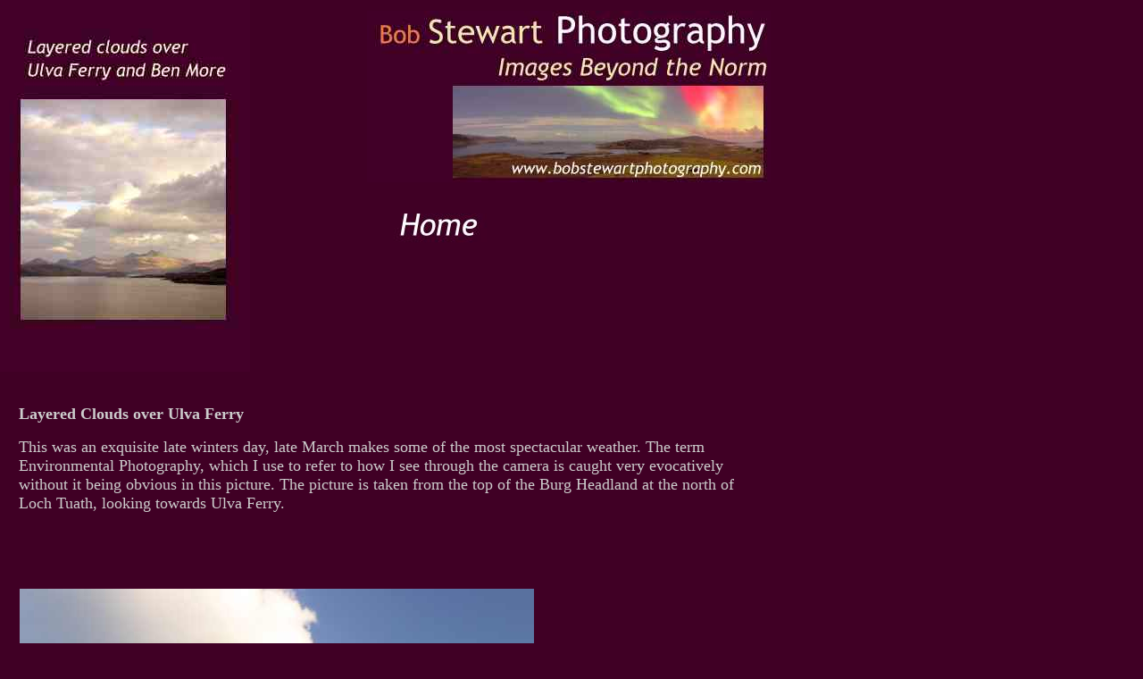

--- FILE ---
content_type: text/html
request_url: http://bobstewartphotography.com/ulvaclouds.html
body_size: 3469
content:
<html>
<head>
<title>Ulva Ferry Clouds</title>
<meta http-equiv="Content-Type" content="text/html; charset=iso-8859-1">
<script language="JavaScript" type="text/JavaScript">
<!--
function MM_reloadPage(init) {  //reloads the window if Nav4 resized
  if (init==true) with (navigator) {if ((appName=="Netscape")&&(parseInt(appVersion)==4)) {
    document.MM_pgW=innerWidth; document.MM_pgH=innerHeight; onresize=MM_reloadPage; }}
  else if (innerWidth!=document.MM_pgW || innerHeight!=document.MM_pgH) location.reload();
}
MM_reloadPage(true);
//-->
</script>
</head>

<body bgcolor="#400025" text="#CCCCCC">
<div id="Layer4" style="position:absolute; width:114px; height:50px; z-index:2; left: 417px; top: 223px;"><a href="Index.htm"><img src="home.jpg" width="158" height="65" border="0"></a></div>
<div id="Layer1" style="position:absolute; width:200px; height:115px; z-index:1; left: 0px; top: 0px;">
  <div id="Layer5" style="position:absolute; width:200px; height:115px; z-index:3; left: -5px; top: 0px;"><img src="Ulvaclouds.jpg" width="285" height="416"></div> 
  <div id="Layer2" style="position:absolute; width:200px; height:115px; z-index:1; left: 411px; top: 12px;"><img src="bobstewart.jpg" width="452" height="192"></div>
  <div id="Layer3" style="position:absolute; width:812px; height:173px; z-index:2; left: 21px; top: 437px;"> 
    <p><font size="4" face="Trebuchet MS"><strong>Layered Clouds over Ulva Ferry</strong></font></p>
    <p><font size="4" face="Trebuchet MS">This was an exquisite late winters day, 
      late March makes some of the most spectacular weather. The term Environmental 
      Photography, which I use to refer to how I see through the camera is caught 
      very evocatively without it being obvious in this picture. The picture is 
      taken from the top of the Burg Headland at the north of Loch Tuath, looking 
      towards Ulva Ferry. </font></p>
    </div>
  <div id="Layer6" style="position:absolute; width:200px; height:115px; z-index:4; left: 22px; top: 659px;"><img src="018.jpg" width="576" height="671"></div>
</div>
<div id="Layer7" style="position:absolute; width:727px; height:123px; z-index:3; left: 19px; top: 1355px;">
  <p><font size="4" face="Trebuchet MS">It is a lovely place to stand near sunset 
    as you look west to the Treshnish Isles. Underfoot the walking is dangerous, 
    and at first it puzzled me why. Looking carefully you can see all across this 
    bleak moorland are holes dug wherever the peat is thick enough. </font></p>
  <p><font size="4" face="Trebuchet MS">It is a haunting testemonial as to how 
    harshly resource depleted areas of Mull became, if this moor was dug, as the 
    peat could not have been of great quality and the effort considerable.</font></p>
  <p><font size="4" face="Trebuchet MS">The Treshnish Peninsula has evidence of 
    both prosperity and harshness, considerable skill at land management, of times 
    past. Very well worth exploring if you have the time. The challenges are to 
    find the carvings of their boats on the walls of the remaining buildings.</font></p>
</div>
<div id="Layer8" style="position:absolute; width:200px; height:115px; z-index:4; left: 17px; top: 1712px;"><img src="017.jpg" width="914" height="350"></div>
<div id="Layer9" style="position:absolute; width:200px; height:115px; z-index:5; left: 431px; top: 2079px;"><a href="Index.htm"><img src="home.jpg" width="158" height="65" border="0"></a></div>
</body>
</html>
